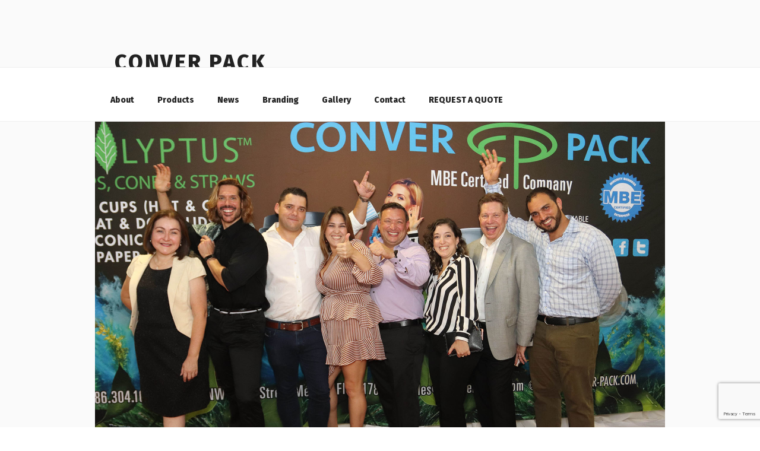

--- FILE ---
content_type: text/html; charset=utf-8
request_url: https://www.google.com/recaptcha/api2/anchor?ar=1&k=6Lfgw0obAAAAACjf02NiGAn2tS9WcbiG7O7Pjaie&co=aHR0cHM6Ly9jb252ZXItcGFjay5jb206NDQz&hl=en&v=PoyoqOPhxBO7pBk68S4YbpHZ&size=invisible&anchor-ms=20000&execute-ms=30000&cb=h2kr3mubmf8c
body_size: 48730
content:
<!DOCTYPE HTML><html dir="ltr" lang="en"><head><meta http-equiv="Content-Type" content="text/html; charset=UTF-8">
<meta http-equiv="X-UA-Compatible" content="IE=edge">
<title>reCAPTCHA</title>
<style type="text/css">
/* cyrillic-ext */
@font-face {
  font-family: 'Roboto';
  font-style: normal;
  font-weight: 400;
  font-stretch: 100%;
  src: url(//fonts.gstatic.com/s/roboto/v48/KFO7CnqEu92Fr1ME7kSn66aGLdTylUAMa3GUBHMdazTgWw.woff2) format('woff2');
  unicode-range: U+0460-052F, U+1C80-1C8A, U+20B4, U+2DE0-2DFF, U+A640-A69F, U+FE2E-FE2F;
}
/* cyrillic */
@font-face {
  font-family: 'Roboto';
  font-style: normal;
  font-weight: 400;
  font-stretch: 100%;
  src: url(//fonts.gstatic.com/s/roboto/v48/KFO7CnqEu92Fr1ME7kSn66aGLdTylUAMa3iUBHMdazTgWw.woff2) format('woff2');
  unicode-range: U+0301, U+0400-045F, U+0490-0491, U+04B0-04B1, U+2116;
}
/* greek-ext */
@font-face {
  font-family: 'Roboto';
  font-style: normal;
  font-weight: 400;
  font-stretch: 100%;
  src: url(//fonts.gstatic.com/s/roboto/v48/KFO7CnqEu92Fr1ME7kSn66aGLdTylUAMa3CUBHMdazTgWw.woff2) format('woff2');
  unicode-range: U+1F00-1FFF;
}
/* greek */
@font-face {
  font-family: 'Roboto';
  font-style: normal;
  font-weight: 400;
  font-stretch: 100%;
  src: url(//fonts.gstatic.com/s/roboto/v48/KFO7CnqEu92Fr1ME7kSn66aGLdTylUAMa3-UBHMdazTgWw.woff2) format('woff2');
  unicode-range: U+0370-0377, U+037A-037F, U+0384-038A, U+038C, U+038E-03A1, U+03A3-03FF;
}
/* math */
@font-face {
  font-family: 'Roboto';
  font-style: normal;
  font-weight: 400;
  font-stretch: 100%;
  src: url(//fonts.gstatic.com/s/roboto/v48/KFO7CnqEu92Fr1ME7kSn66aGLdTylUAMawCUBHMdazTgWw.woff2) format('woff2');
  unicode-range: U+0302-0303, U+0305, U+0307-0308, U+0310, U+0312, U+0315, U+031A, U+0326-0327, U+032C, U+032F-0330, U+0332-0333, U+0338, U+033A, U+0346, U+034D, U+0391-03A1, U+03A3-03A9, U+03B1-03C9, U+03D1, U+03D5-03D6, U+03F0-03F1, U+03F4-03F5, U+2016-2017, U+2034-2038, U+203C, U+2040, U+2043, U+2047, U+2050, U+2057, U+205F, U+2070-2071, U+2074-208E, U+2090-209C, U+20D0-20DC, U+20E1, U+20E5-20EF, U+2100-2112, U+2114-2115, U+2117-2121, U+2123-214F, U+2190, U+2192, U+2194-21AE, U+21B0-21E5, U+21F1-21F2, U+21F4-2211, U+2213-2214, U+2216-22FF, U+2308-230B, U+2310, U+2319, U+231C-2321, U+2336-237A, U+237C, U+2395, U+239B-23B7, U+23D0, U+23DC-23E1, U+2474-2475, U+25AF, U+25B3, U+25B7, U+25BD, U+25C1, U+25CA, U+25CC, U+25FB, U+266D-266F, U+27C0-27FF, U+2900-2AFF, U+2B0E-2B11, U+2B30-2B4C, U+2BFE, U+3030, U+FF5B, U+FF5D, U+1D400-1D7FF, U+1EE00-1EEFF;
}
/* symbols */
@font-face {
  font-family: 'Roboto';
  font-style: normal;
  font-weight: 400;
  font-stretch: 100%;
  src: url(//fonts.gstatic.com/s/roboto/v48/KFO7CnqEu92Fr1ME7kSn66aGLdTylUAMaxKUBHMdazTgWw.woff2) format('woff2');
  unicode-range: U+0001-000C, U+000E-001F, U+007F-009F, U+20DD-20E0, U+20E2-20E4, U+2150-218F, U+2190, U+2192, U+2194-2199, U+21AF, U+21E6-21F0, U+21F3, U+2218-2219, U+2299, U+22C4-22C6, U+2300-243F, U+2440-244A, U+2460-24FF, U+25A0-27BF, U+2800-28FF, U+2921-2922, U+2981, U+29BF, U+29EB, U+2B00-2BFF, U+4DC0-4DFF, U+FFF9-FFFB, U+10140-1018E, U+10190-1019C, U+101A0, U+101D0-101FD, U+102E0-102FB, U+10E60-10E7E, U+1D2C0-1D2D3, U+1D2E0-1D37F, U+1F000-1F0FF, U+1F100-1F1AD, U+1F1E6-1F1FF, U+1F30D-1F30F, U+1F315, U+1F31C, U+1F31E, U+1F320-1F32C, U+1F336, U+1F378, U+1F37D, U+1F382, U+1F393-1F39F, U+1F3A7-1F3A8, U+1F3AC-1F3AF, U+1F3C2, U+1F3C4-1F3C6, U+1F3CA-1F3CE, U+1F3D4-1F3E0, U+1F3ED, U+1F3F1-1F3F3, U+1F3F5-1F3F7, U+1F408, U+1F415, U+1F41F, U+1F426, U+1F43F, U+1F441-1F442, U+1F444, U+1F446-1F449, U+1F44C-1F44E, U+1F453, U+1F46A, U+1F47D, U+1F4A3, U+1F4B0, U+1F4B3, U+1F4B9, U+1F4BB, U+1F4BF, U+1F4C8-1F4CB, U+1F4D6, U+1F4DA, U+1F4DF, U+1F4E3-1F4E6, U+1F4EA-1F4ED, U+1F4F7, U+1F4F9-1F4FB, U+1F4FD-1F4FE, U+1F503, U+1F507-1F50B, U+1F50D, U+1F512-1F513, U+1F53E-1F54A, U+1F54F-1F5FA, U+1F610, U+1F650-1F67F, U+1F687, U+1F68D, U+1F691, U+1F694, U+1F698, U+1F6AD, U+1F6B2, U+1F6B9-1F6BA, U+1F6BC, U+1F6C6-1F6CF, U+1F6D3-1F6D7, U+1F6E0-1F6EA, U+1F6F0-1F6F3, U+1F6F7-1F6FC, U+1F700-1F7FF, U+1F800-1F80B, U+1F810-1F847, U+1F850-1F859, U+1F860-1F887, U+1F890-1F8AD, U+1F8B0-1F8BB, U+1F8C0-1F8C1, U+1F900-1F90B, U+1F93B, U+1F946, U+1F984, U+1F996, U+1F9E9, U+1FA00-1FA6F, U+1FA70-1FA7C, U+1FA80-1FA89, U+1FA8F-1FAC6, U+1FACE-1FADC, U+1FADF-1FAE9, U+1FAF0-1FAF8, U+1FB00-1FBFF;
}
/* vietnamese */
@font-face {
  font-family: 'Roboto';
  font-style: normal;
  font-weight: 400;
  font-stretch: 100%;
  src: url(//fonts.gstatic.com/s/roboto/v48/KFO7CnqEu92Fr1ME7kSn66aGLdTylUAMa3OUBHMdazTgWw.woff2) format('woff2');
  unicode-range: U+0102-0103, U+0110-0111, U+0128-0129, U+0168-0169, U+01A0-01A1, U+01AF-01B0, U+0300-0301, U+0303-0304, U+0308-0309, U+0323, U+0329, U+1EA0-1EF9, U+20AB;
}
/* latin-ext */
@font-face {
  font-family: 'Roboto';
  font-style: normal;
  font-weight: 400;
  font-stretch: 100%;
  src: url(//fonts.gstatic.com/s/roboto/v48/KFO7CnqEu92Fr1ME7kSn66aGLdTylUAMa3KUBHMdazTgWw.woff2) format('woff2');
  unicode-range: U+0100-02BA, U+02BD-02C5, U+02C7-02CC, U+02CE-02D7, U+02DD-02FF, U+0304, U+0308, U+0329, U+1D00-1DBF, U+1E00-1E9F, U+1EF2-1EFF, U+2020, U+20A0-20AB, U+20AD-20C0, U+2113, U+2C60-2C7F, U+A720-A7FF;
}
/* latin */
@font-face {
  font-family: 'Roboto';
  font-style: normal;
  font-weight: 400;
  font-stretch: 100%;
  src: url(//fonts.gstatic.com/s/roboto/v48/KFO7CnqEu92Fr1ME7kSn66aGLdTylUAMa3yUBHMdazQ.woff2) format('woff2');
  unicode-range: U+0000-00FF, U+0131, U+0152-0153, U+02BB-02BC, U+02C6, U+02DA, U+02DC, U+0304, U+0308, U+0329, U+2000-206F, U+20AC, U+2122, U+2191, U+2193, U+2212, U+2215, U+FEFF, U+FFFD;
}
/* cyrillic-ext */
@font-face {
  font-family: 'Roboto';
  font-style: normal;
  font-weight: 500;
  font-stretch: 100%;
  src: url(//fonts.gstatic.com/s/roboto/v48/KFO7CnqEu92Fr1ME7kSn66aGLdTylUAMa3GUBHMdazTgWw.woff2) format('woff2');
  unicode-range: U+0460-052F, U+1C80-1C8A, U+20B4, U+2DE0-2DFF, U+A640-A69F, U+FE2E-FE2F;
}
/* cyrillic */
@font-face {
  font-family: 'Roboto';
  font-style: normal;
  font-weight: 500;
  font-stretch: 100%;
  src: url(//fonts.gstatic.com/s/roboto/v48/KFO7CnqEu92Fr1ME7kSn66aGLdTylUAMa3iUBHMdazTgWw.woff2) format('woff2');
  unicode-range: U+0301, U+0400-045F, U+0490-0491, U+04B0-04B1, U+2116;
}
/* greek-ext */
@font-face {
  font-family: 'Roboto';
  font-style: normal;
  font-weight: 500;
  font-stretch: 100%;
  src: url(//fonts.gstatic.com/s/roboto/v48/KFO7CnqEu92Fr1ME7kSn66aGLdTylUAMa3CUBHMdazTgWw.woff2) format('woff2');
  unicode-range: U+1F00-1FFF;
}
/* greek */
@font-face {
  font-family: 'Roboto';
  font-style: normal;
  font-weight: 500;
  font-stretch: 100%;
  src: url(//fonts.gstatic.com/s/roboto/v48/KFO7CnqEu92Fr1ME7kSn66aGLdTylUAMa3-UBHMdazTgWw.woff2) format('woff2');
  unicode-range: U+0370-0377, U+037A-037F, U+0384-038A, U+038C, U+038E-03A1, U+03A3-03FF;
}
/* math */
@font-face {
  font-family: 'Roboto';
  font-style: normal;
  font-weight: 500;
  font-stretch: 100%;
  src: url(//fonts.gstatic.com/s/roboto/v48/KFO7CnqEu92Fr1ME7kSn66aGLdTylUAMawCUBHMdazTgWw.woff2) format('woff2');
  unicode-range: U+0302-0303, U+0305, U+0307-0308, U+0310, U+0312, U+0315, U+031A, U+0326-0327, U+032C, U+032F-0330, U+0332-0333, U+0338, U+033A, U+0346, U+034D, U+0391-03A1, U+03A3-03A9, U+03B1-03C9, U+03D1, U+03D5-03D6, U+03F0-03F1, U+03F4-03F5, U+2016-2017, U+2034-2038, U+203C, U+2040, U+2043, U+2047, U+2050, U+2057, U+205F, U+2070-2071, U+2074-208E, U+2090-209C, U+20D0-20DC, U+20E1, U+20E5-20EF, U+2100-2112, U+2114-2115, U+2117-2121, U+2123-214F, U+2190, U+2192, U+2194-21AE, U+21B0-21E5, U+21F1-21F2, U+21F4-2211, U+2213-2214, U+2216-22FF, U+2308-230B, U+2310, U+2319, U+231C-2321, U+2336-237A, U+237C, U+2395, U+239B-23B7, U+23D0, U+23DC-23E1, U+2474-2475, U+25AF, U+25B3, U+25B7, U+25BD, U+25C1, U+25CA, U+25CC, U+25FB, U+266D-266F, U+27C0-27FF, U+2900-2AFF, U+2B0E-2B11, U+2B30-2B4C, U+2BFE, U+3030, U+FF5B, U+FF5D, U+1D400-1D7FF, U+1EE00-1EEFF;
}
/* symbols */
@font-face {
  font-family: 'Roboto';
  font-style: normal;
  font-weight: 500;
  font-stretch: 100%;
  src: url(//fonts.gstatic.com/s/roboto/v48/KFO7CnqEu92Fr1ME7kSn66aGLdTylUAMaxKUBHMdazTgWw.woff2) format('woff2');
  unicode-range: U+0001-000C, U+000E-001F, U+007F-009F, U+20DD-20E0, U+20E2-20E4, U+2150-218F, U+2190, U+2192, U+2194-2199, U+21AF, U+21E6-21F0, U+21F3, U+2218-2219, U+2299, U+22C4-22C6, U+2300-243F, U+2440-244A, U+2460-24FF, U+25A0-27BF, U+2800-28FF, U+2921-2922, U+2981, U+29BF, U+29EB, U+2B00-2BFF, U+4DC0-4DFF, U+FFF9-FFFB, U+10140-1018E, U+10190-1019C, U+101A0, U+101D0-101FD, U+102E0-102FB, U+10E60-10E7E, U+1D2C0-1D2D3, U+1D2E0-1D37F, U+1F000-1F0FF, U+1F100-1F1AD, U+1F1E6-1F1FF, U+1F30D-1F30F, U+1F315, U+1F31C, U+1F31E, U+1F320-1F32C, U+1F336, U+1F378, U+1F37D, U+1F382, U+1F393-1F39F, U+1F3A7-1F3A8, U+1F3AC-1F3AF, U+1F3C2, U+1F3C4-1F3C6, U+1F3CA-1F3CE, U+1F3D4-1F3E0, U+1F3ED, U+1F3F1-1F3F3, U+1F3F5-1F3F7, U+1F408, U+1F415, U+1F41F, U+1F426, U+1F43F, U+1F441-1F442, U+1F444, U+1F446-1F449, U+1F44C-1F44E, U+1F453, U+1F46A, U+1F47D, U+1F4A3, U+1F4B0, U+1F4B3, U+1F4B9, U+1F4BB, U+1F4BF, U+1F4C8-1F4CB, U+1F4D6, U+1F4DA, U+1F4DF, U+1F4E3-1F4E6, U+1F4EA-1F4ED, U+1F4F7, U+1F4F9-1F4FB, U+1F4FD-1F4FE, U+1F503, U+1F507-1F50B, U+1F50D, U+1F512-1F513, U+1F53E-1F54A, U+1F54F-1F5FA, U+1F610, U+1F650-1F67F, U+1F687, U+1F68D, U+1F691, U+1F694, U+1F698, U+1F6AD, U+1F6B2, U+1F6B9-1F6BA, U+1F6BC, U+1F6C6-1F6CF, U+1F6D3-1F6D7, U+1F6E0-1F6EA, U+1F6F0-1F6F3, U+1F6F7-1F6FC, U+1F700-1F7FF, U+1F800-1F80B, U+1F810-1F847, U+1F850-1F859, U+1F860-1F887, U+1F890-1F8AD, U+1F8B0-1F8BB, U+1F8C0-1F8C1, U+1F900-1F90B, U+1F93B, U+1F946, U+1F984, U+1F996, U+1F9E9, U+1FA00-1FA6F, U+1FA70-1FA7C, U+1FA80-1FA89, U+1FA8F-1FAC6, U+1FACE-1FADC, U+1FADF-1FAE9, U+1FAF0-1FAF8, U+1FB00-1FBFF;
}
/* vietnamese */
@font-face {
  font-family: 'Roboto';
  font-style: normal;
  font-weight: 500;
  font-stretch: 100%;
  src: url(//fonts.gstatic.com/s/roboto/v48/KFO7CnqEu92Fr1ME7kSn66aGLdTylUAMa3OUBHMdazTgWw.woff2) format('woff2');
  unicode-range: U+0102-0103, U+0110-0111, U+0128-0129, U+0168-0169, U+01A0-01A1, U+01AF-01B0, U+0300-0301, U+0303-0304, U+0308-0309, U+0323, U+0329, U+1EA0-1EF9, U+20AB;
}
/* latin-ext */
@font-face {
  font-family: 'Roboto';
  font-style: normal;
  font-weight: 500;
  font-stretch: 100%;
  src: url(//fonts.gstatic.com/s/roboto/v48/KFO7CnqEu92Fr1ME7kSn66aGLdTylUAMa3KUBHMdazTgWw.woff2) format('woff2');
  unicode-range: U+0100-02BA, U+02BD-02C5, U+02C7-02CC, U+02CE-02D7, U+02DD-02FF, U+0304, U+0308, U+0329, U+1D00-1DBF, U+1E00-1E9F, U+1EF2-1EFF, U+2020, U+20A0-20AB, U+20AD-20C0, U+2113, U+2C60-2C7F, U+A720-A7FF;
}
/* latin */
@font-face {
  font-family: 'Roboto';
  font-style: normal;
  font-weight: 500;
  font-stretch: 100%;
  src: url(//fonts.gstatic.com/s/roboto/v48/KFO7CnqEu92Fr1ME7kSn66aGLdTylUAMa3yUBHMdazQ.woff2) format('woff2');
  unicode-range: U+0000-00FF, U+0131, U+0152-0153, U+02BB-02BC, U+02C6, U+02DA, U+02DC, U+0304, U+0308, U+0329, U+2000-206F, U+20AC, U+2122, U+2191, U+2193, U+2212, U+2215, U+FEFF, U+FFFD;
}
/* cyrillic-ext */
@font-face {
  font-family: 'Roboto';
  font-style: normal;
  font-weight: 900;
  font-stretch: 100%;
  src: url(//fonts.gstatic.com/s/roboto/v48/KFO7CnqEu92Fr1ME7kSn66aGLdTylUAMa3GUBHMdazTgWw.woff2) format('woff2');
  unicode-range: U+0460-052F, U+1C80-1C8A, U+20B4, U+2DE0-2DFF, U+A640-A69F, U+FE2E-FE2F;
}
/* cyrillic */
@font-face {
  font-family: 'Roboto';
  font-style: normal;
  font-weight: 900;
  font-stretch: 100%;
  src: url(//fonts.gstatic.com/s/roboto/v48/KFO7CnqEu92Fr1ME7kSn66aGLdTylUAMa3iUBHMdazTgWw.woff2) format('woff2');
  unicode-range: U+0301, U+0400-045F, U+0490-0491, U+04B0-04B1, U+2116;
}
/* greek-ext */
@font-face {
  font-family: 'Roboto';
  font-style: normal;
  font-weight: 900;
  font-stretch: 100%;
  src: url(//fonts.gstatic.com/s/roboto/v48/KFO7CnqEu92Fr1ME7kSn66aGLdTylUAMa3CUBHMdazTgWw.woff2) format('woff2');
  unicode-range: U+1F00-1FFF;
}
/* greek */
@font-face {
  font-family: 'Roboto';
  font-style: normal;
  font-weight: 900;
  font-stretch: 100%;
  src: url(//fonts.gstatic.com/s/roboto/v48/KFO7CnqEu92Fr1ME7kSn66aGLdTylUAMa3-UBHMdazTgWw.woff2) format('woff2');
  unicode-range: U+0370-0377, U+037A-037F, U+0384-038A, U+038C, U+038E-03A1, U+03A3-03FF;
}
/* math */
@font-face {
  font-family: 'Roboto';
  font-style: normal;
  font-weight: 900;
  font-stretch: 100%;
  src: url(//fonts.gstatic.com/s/roboto/v48/KFO7CnqEu92Fr1ME7kSn66aGLdTylUAMawCUBHMdazTgWw.woff2) format('woff2');
  unicode-range: U+0302-0303, U+0305, U+0307-0308, U+0310, U+0312, U+0315, U+031A, U+0326-0327, U+032C, U+032F-0330, U+0332-0333, U+0338, U+033A, U+0346, U+034D, U+0391-03A1, U+03A3-03A9, U+03B1-03C9, U+03D1, U+03D5-03D6, U+03F0-03F1, U+03F4-03F5, U+2016-2017, U+2034-2038, U+203C, U+2040, U+2043, U+2047, U+2050, U+2057, U+205F, U+2070-2071, U+2074-208E, U+2090-209C, U+20D0-20DC, U+20E1, U+20E5-20EF, U+2100-2112, U+2114-2115, U+2117-2121, U+2123-214F, U+2190, U+2192, U+2194-21AE, U+21B0-21E5, U+21F1-21F2, U+21F4-2211, U+2213-2214, U+2216-22FF, U+2308-230B, U+2310, U+2319, U+231C-2321, U+2336-237A, U+237C, U+2395, U+239B-23B7, U+23D0, U+23DC-23E1, U+2474-2475, U+25AF, U+25B3, U+25B7, U+25BD, U+25C1, U+25CA, U+25CC, U+25FB, U+266D-266F, U+27C0-27FF, U+2900-2AFF, U+2B0E-2B11, U+2B30-2B4C, U+2BFE, U+3030, U+FF5B, U+FF5D, U+1D400-1D7FF, U+1EE00-1EEFF;
}
/* symbols */
@font-face {
  font-family: 'Roboto';
  font-style: normal;
  font-weight: 900;
  font-stretch: 100%;
  src: url(//fonts.gstatic.com/s/roboto/v48/KFO7CnqEu92Fr1ME7kSn66aGLdTylUAMaxKUBHMdazTgWw.woff2) format('woff2');
  unicode-range: U+0001-000C, U+000E-001F, U+007F-009F, U+20DD-20E0, U+20E2-20E4, U+2150-218F, U+2190, U+2192, U+2194-2199, U+21AF, U+21E6-21F0, U+21F3, U+2218-2219, U+2299, U+22C4-22C6, U+2300-243F, U+2440-244A, U+2460-24FF, U+25A0-27BF, U+2800-28FF, U+2921-2922, U+2981, U+29BF, U+29EB, U+2B00-2BFF, U+4DC0-4DFF, U+FFF9-FFFB, U+10140-1018E, U+10190-1019C, U+101A0, U+101D0-101FD, U+102E0-102FB, U+10E60-10E7E, U+1D2C0-1D2D3, U+1D2E0-1D37F, U+1F000-1F0FF, U+1F100-1F1AD, U+1F1E6-1F1FF, U+1F30D-1F30F, U+1F315, U+1F31C, U+1F31E, U+1F320-1F32C, U+1F336, U+1F378, U+1F37D, U+1F382, U+1F393-1F39F, U+1F3A7-1F3A8, U+1F3AC-1F3AF, U+1F3C2, U+1F3C4-1F3C6, U+1F3CA-1F3CE, U+1F3D4-1F3E0, U+1F3ED, U+1F3F1-1F3F3, U+1F3F5-1F3F7, U+1F408, U+1F415, U+1F41F, U+1F426, U+1F43F, U+1F441-1F442, U+1F444, U+1F446-1F449, U+1F44C-1F44E, U+1F453, U+1F46A, U+1F47D, U+1F4A3, U+1F4B0, U+1F4B3, U+1F4B9, U+1F4BB, U+1F4BF, U+1F4C8-1F4CB, U+1F4D6, U+1F4DA, U+1F4DF, U+1F4E3-1F4E6, U+1F4EA-1F4ED, U+1F4F7, U+1F4F9-1F4FB, U+1F4FD-1F4FE, U+1F503, U+1F507-1F50B, U+1F50D, U+1F512-1F513, U+1F53E-1F54A, U+1F54F-1F5FA, U+1F610, U+1F650-1F67F, U+1F687, U+1F68D, U+1F691, U+1F694, U+1F698, U+1F6AD, U+1F6B2, U+1F6B9-1F6BA, U+1F6BC, U+1F6C6-1F6CF, U+1F6D3-1F6D7, U+1F6E0-1F6EA, U+1F6F0-1F6F3, U+1F6F7-1F6FC, U+1F700-1F7FF, U+1F800-1F80B, U+1F810-1F847, U+1F850-1F859, U+1F860-1F887, U+1F890-1F8AD, U+1F8B0-1F8BB, U+1F8C0-1F8C1, U+1F900-1F90B, U+1F93B, U+1F946, U+1F984, U+1F996, U+1F9E9, U+1FA00-1FA6F, U+1FA70-1FA7C, U+1FA80-1FA89, U+1FA8F-1FAC6, U+1FACE-1FADC, U+1FADF-1FAE9, U+1FAF0-1FAF8, U+1FB00-1FBFF;
}
/* vietnamese */
@font-face {
  font-family: 'Roboto';
  font-style: normal;
  font-weight: 900;
  font-stretch: 100%;
  src: url(//fonts.gstatic.com/s/roboto/v48/KFO7CnqEu92Fr1ME7kSn66aGLdTylUAMa3OUBHMdazTgWw.woff2) format('woff2');
  unicode-range: U+0102-0103, U+0110-0111, U+0128-0129, U+0168-0169, U+01A0-01A1, U+01AF-01B0, U+0300-0301, U+0303-0304, U+0308-0309, U+0323, U+0329, U+1EA0-1EF9, U+20AB;
}
/* latin-ext */
@font-face {
  font-family: 'Roboto';
  font-style: normal;
  font-weight: 900;
  font-stretch: 100%;
  src: url(//fonts.gstatic.com/s/roboto/v48/KFO7CnqEu92Fr1ME7kSn66aGLdTylUAMa3KUBHMdazTgWw.woff2) format('woff2');
  unicode-range: U+0100-02BA, U+02BD-02C5, U+02C7-02CC, U+02CE-02D7, U+02DD-02FF, U+0304, U+0308, U+0329, U+1D00-1DBF, U+1E00-1E9F, U+1EF2-1EFF, U+2020, U+20A0-20AB, U+20AD-20C0, U+2113, U+2C60-2C7F, U+A720-A7FF;
}
/* latin */
@font-face {
  font-family: 'Roboto';
  font-style: normal;
  font-weight: 900;
  font-stretch: 100%;
  src: url(//fonts.gstatic.com/s/roboto/v48/KFO7CnqEu92Fr1ME7kSn66aGLdTylUAMa3yUBHMdazQ.woff2) format('woff2');
  unicode-range: U+0000-00FF, U+0131, U+0152-0153, U+02BB-02BC, U+02C6, U+02DA, U+02DC, U+0304, U+0308, U+0329, U+2000-206F, U+20AC, U+2122, U+2191, U+2193, U+2212, U+2215, U+FEFF, U+FFFD;
}

</style>
<link rel="stylesheet" type="text/css" href="https://www.gstatic.com/recaptcha/releases/PoyoqOPhxBO7pBk68S4YbpHZ/styles__ltr.css">
<script nonce="GApPYzscwWLceQpLNZhtwQ" type="text/javascript">window['__recaptcha_api'] = 'https://www.google.com/recaptcha/api2/';</script>
<script type="text/javascript" src="https://www.gstatic.com/recaptcha/releases/PoyoqOPhxBO7pBk68S4YbpHZ/recaptcha__en.js" nonce="GApPYzscwWLceQpLNZhtwQ">
      
    </script></head>
<body><div id="rc-anchor-alert" class="rc-anchor-alert"></div>
<input type="hidden" id="recaptcha-token" value="[base64]">
<script type="text/javascript" nonce="GApPYzscwWLceQpLNZhtwQ">
      recaptcha.anchor.Main.init("[\x22ainput\x22,[\x22bgdata\x22,\x22\x22,\[base64]/[base64]/[base64]/[base64]/cjw8ejpyPj4+eil9Y2F0Y2gobCl7dGhyb3cgbDt9fSxIPWZ1bmN0aW9uKHcsdCx6KXtpZih3PT0xOTR8fHc9PTIwOCl0LnZbd10/dC52W3ddLmNvbmNhdCh6KTp0LnZbd109b2Yoeix0KTtlbHNle2lmKHQuYkImJnchPTMxNylyZXR1cm47dz09NjZ8fHc9PTEyMnx8dz09NDcwfHx3PT00NHx8dz09NDE2fHx3PT0zOTd8fHc9PTQyMXx8dz09Njh8fHc9PTcwfHx3PT0xODQ/[base64]/[base64]/[base64]/bmV3IGRbVl0oSlswXSk6cD09Mj9uZXcgZFtWXShKWzBdLEpbMV0pOnA9PTM/bmV3IGRbVl0oSlswXSxKWzFdLEpbMl0pOnA9PTQ/[base64]/[base64]/[base64]/[base64]\x22,\[base64]\\u003d\x22,\[base64]/Cp8KHBMOkL3IGPcOZwq4XwqDChsKcUsOHwoXDpljDpsKTZsK8QcKBw5tvw5XDtgxkw4LDqcOMw4nDgn3CqMO5ZsKUOnFEBRkLdyFzw5V4Q8KdPsOmw7XCnMOfw6PDny3DsMK+M1DCvlLCsMOCwoBkKikEwq1Dw7Rcw53CtcO9w57Dq8KcfcOWA14ww6wAwpxvwoAdw4/DgcOFfTTCnMKTbkPCtSjDowzDpcOBwrLCjcO7T8KiccOYw5s5PcOwP8KQw4EXYHbDkWTDgcOzw6jDlEYSA8K5w5gWcnkNTwIvw6/Cu2nCtHwgCnDDt1LCucKEw5XDlcOEw6bCr2hIwr/DlFHDnsOMw4DDrkdtw6tIF8OGw5bCh3gQwoHDpMKmw5ptwpfDn1zDqF3DkkXChMOPwrLDpDrDhMKwRcOOSBbDvsO6TcKVBn9YTcKCYcOFw6/DrMKpe8K/wr3DkcKrYsO0w7l1w7LDu8KMw6NWLX7CgMOcw4tASMOmR2jDucOzNhjCoDQ7acO6EHTDqR4dB8OkGcOuR8KzUUksQRwiw53DjVI/wosNIsOUw6HCjcOhw4t6w6xpwozCk8OdKsOyw4J1ZD/DocOvLsOXwq8Mw54Xw5jDssOkwrwVworDqcKkw5lxw4fDlsKbwo7ChMKNw6VDIlTDrsOaCsOewrrDnFRnwobDk1hEw6Afw5MRFsKqw6I9w7Juw7/[base64]/DmsOdGcKyFMKXw5bCqwXDskHCtQ/[base64]/DsCDDkCFvOMOkwoRJH8KuS3TDnsKKwo5cw77Cu8K1ejPDo8OnwpkCw6oCw6XDjwICX8KxKyhnYk7CtsKiKiALwrbDoMKCFMOqw5/CgBofP8KGY8KIw4/DjHgSdl3CpRwSQcKIH8KMw5NlP0HChMOFLg9EcyNHZBJLLsObPTLDvW/Dn00DwrPDulMrw6Zywq3CrlXCjhdBIE7DmcOaek3DsHEtw63DohnDmcOBcsKnHSxBw5zDpFbClEVWwpPCsMOVKMKVEsKSwrLDl8OKTnl1ABPCgsOBIRnDjcOCCcKaXcK/[base64]/C2JewoDDiArDrDfDsGjCuHbCni5PVUYnXm1bwqrDuMOgwqp2RMKNOMK9wqbDqUTCicK/wpsDJ8KTVX1Ew68Nw6gdaMOZBDYkw4ZxEsKzEMKkdx/CtDlbaMORcH/DmCsZL8Oyd8K2w40XJMKjcMKnfcKaw4VofVMWcgPDtxfCng7Cr2ZkDFzDh8K3wrnDosO7JRTCpSXCkMOQw6nDoRzDnMORwo9GegDCuFhrLETCn8KKcjhpw7zCr8K5WU9pE8KkT2HCg8K1QnjDr8Kow7JmcXxYEMKQOsKSETJUMULCgF/[base64]/DncK0fQDDgcOBwpgww7ghwoYUwodqY8K3QURmWsO5woTCvU4cw4nDk8OEwpRGSMK6N8Okw5UJwo7CrgXCs8K9w7XCucOywql5w4HDlcK3Rwlww7rCpcKlw7oZfcO1Qwgzw4oDbELDs8Ogw6V1Z8OJKgxAw7/CjlNsUnxSPsO/woLDqFVGw6sHbcKTC8OfwqvDr2jCoAvDi8OAesOlajfCkcKJwp/Cj2E3wqFlw4AeLsKFwrsweAbCkXAObDN0dsKNwprCgQdiD1ERwrTDtsKIX8Obwp7DpUnDllzCj8OFwowEZCZXw7R6IsKjMcKCw5/DqVhpXsKywoIVdcONwofDmzvDhFjCrlwGU8Oww64xw44EwrBJLV/CmsOfC1xwSsOCWk5yw70UBFLDksKfwp8kNMOFwrgew5jCmsOywp5qw7XCuRvDlsOuwrEiwpHDjMK0wopqwocNZsKTB8KhHBVvwp3DksK+w6HDl2HDtCYDwqrDlWkkPMO6KmA5wowawr13Tk/CoG0Hw59QwpHDl8KVwpjCtGZNZ8Kyw7bCgsOcF8OlbcOww6oMwp3Ck8OtY8KaQcK/N8KrUh7CnS9mw4DDkMK9w77DixrCgsOhw6BtUyzDqGh6w5d/YHzDnSjDv8OwY1Brd8KGCsKdw4HDmm8lw7nCrTjDoSHDo8ObwoI0e3LCncKPRixZwoE/wpkQw73CrcKEUSFZwrjCoMKSw4kSVnfDvcO3w4rCgGtjw5fDr8K2EDJUUcOZO8OEw4HCjRPDi8OZwp/Cp8OGIcOyS8KZCcOEw5vCiVDDpG4HwrTCol5RLDBzw6B4aGMCwqXCjUnDr8KtJ8OQacO8fcOKwqbCqcKHOcO5wr7CjsKJfsOew7DDh8KmGjTDl3XDjnfDkTd7dQUpw5bDrS/DpcOww6PCv8K0wp5KHMK2wp1YPzcGwrdZwp5+wpvDn0Y6wonCj0cxLsKiw43DtsKYc3DCt8O9MsOCBcKuNzEETWzDqMKUWMKAwqJ/w6HCkSsiwo8fw7jCg8KWZ1loU2wmwofDhVjCmzjClgjDscKeDMOmw6rDiA/[base64]/fCFUVhrCiyA4wo7ChUzDsgN5Tx4swo9gBcKlw7V/TjXClMOQfsOgcMO8N8OJZkZebinDpFfDgcOsIcKkOcOew6zCulTCvcK0Tm40JkbCjcKBYxUAFlECNcKww4HDkzfCmDrDgB0IwqV/wr3Cm1LDly9HJcKow4bDqEDCo8K/[base64]/Ct1EMEzfDuBfDtMOKHcKhwqVIworCu8OHworDjsOAFmJkXlHDuFI/wo/Dh3IgKcOXMMKDw4nDocOTwpfDmcKzwrkWP8OFwqfCvcK0fsKGw4YgUMKVw7zCj8OeU8OIGFDCv0DDrcOVw4QdSV8wJMKyw4zCtMOEwrlxw50Ow4otwrZmwqdPw6p/PcKQCHY/w7rChsOnwobCgsKIelsZwpXCnsO3w5kcSjjCosKbwqZ6fMOgbAt8KsKELgRRwpl2HcOHEjddfsKNwoJFMsKzG03CknU8w412wp7Dn8ORw6/CgTHCmcKWOsO7wpPCrMKyUAfDmcKSwqzCmRPCnEE9w6nClRgNw7YVPDXCgMOEwpDCnRTDkknCnMKgw55Kw70Xw4Aiwos4woXDlyw8I8ObTMOIwr/CjDVqwrlnwrEbdcOvwpHCqi7Cv8K/FcOic8KgwrDDvnXDtCRswpbCnMOQw5EnwoU3w6zCsMOxdA7DpGVJAA7CljXCjhLCnzZUOgDCmMKNCg1HwpLCm23DlcOUGcKbTHB5W8OsRsKYw7fDo2vCh8KwDsO/w6HCicKqw5ZaDkPCtMKPw50Iw5zDi8O3OsKCN8K2wrDDlMOUwr0ceMOIQ8KBV8KAwowTw4VwZldifTXCkMK4FWvCuMOpw7Zzw6fCmcOpDX7Cu3V/w6TDtRgsORMHDsKiJ8OGfXIfw6jDimUQw4TCqgMFLsK5W1bDvsO0wo57wqJVwod2w7XCssKMwovDnWLCplVbw4l+YcO/bU/CoMOoKcKzUC3DoD4PwqzCvGLChsKgw67Ci3V6MhnCksKBw4ZKUsKHwpZAwoXCrmLDkgw+w6kbw7U7wo/Dkypyw4QlGcKjWQlnfgXDmsK4VBvCisOhwqczwohwwq3CmsO/[base64]/KcOnG1jDrifDgU9bwqlWRcOrSyNzwqkBwp3DtcOfwrBVdHwKw5wsHF/[base64]/MknCt8KswrcDwr3DsivCqi9yXHHCscO7IwwAw5p5wpV/fBjDmxPDucKRw6sjw6jDmkE8w68bwoVPP1/Co8K9wpwawq0Gwo9ew6tTwo9FwqVGMQo7woPDuhrCs8Obw4XDuW8eQMKNw77DiMO3N1QTThfCrsKeOTDCu8OeMcO7wo7Ct0J+QcKBw6U/[base64]/[base64]/[base64]/Dhns4dMKHXzbDmxTDo1AsTSRIwr8rw4ZCwrwrw53DqTDDjsONw6oUIMKKI13CuxQKwqLDiMOjX2YJUsOZHcOiTnPCqcKNOBcyw4xlOsOfdsKEZXxZG8OfwpfDpEd5wpQNwoTChCTCtxXCtWM4TyrDuMOVw7vCrcOIcBrCjsKqVEhuQE96w6TDlsKxOsKfbW/Co8OqAQ97cQw8w4oSWsKlwpjCp8O9wos5X8O9Y30Xwo3CpCpRbcK5woLCjVk6ZWlgw7vDqsO1BMOFw77CsSFBO8K1GWHDqXfCkngow5F2D8OoVMOaw53CngDCnUxdDsKqwotrb8Kiw7/CocKOw71/J2NQwojCqsOvSDZacDfCtBIkTcOIdsKMIX0Jw6fDvAvDj8KmbMK3QMKSE8OsZ8KLAsOCwrtLwrJlMx/[base64]/Dqz/Col7Do8OJwrvDjzXDk2kEw44LPsK6fcObw6TDtmDDikPDpRrDh0x5DmYTw6s1woTCm1kzQcO0csOSw4pWIxANwrREeXbDnw/DisOXw77Dr8KuwqoXwpcpw795S8Osw7QHwq3DuMKDw7sJw5fCgMKFRMObSsO7RMOEMjMowohEwqZiYsO6w5gCdgvCn8KgOsKxOlXCp8K9w4/DgAbCn8Orw4sbwq5nwppsw5XDoDJkecO6LG1aXcKnwrhvQgEvwpzDmBfCkQYSw5nDoEzCrg/Ckk9zw4QXwprCuV9tIEfDgE3Dh8Oqw6pfw6YyLsKzw7XDnDnDncOzwpwdw73DisO8w7PDmijCrcKgwqRCVcOsWi3CsMKVw7F3alNsw4YGRsOiwoDCuU/DsMORw57DjifCusOmL1XDoXPCmjTCtRBnE8KZfcKpRcKKU8Kpw65qQsOpEmRIwr95YsKuw5vDlBcsA0N5ch0Ww4/DvMKvw54LcMO1EAsUNzJCY8KVCQpZDAUTVlcVwo5tRcKzw40Gwp/CmcOrwpRiXSh1AsKtw7cgwoTCq8OpRMO3dcO7w47DlcODL0tfw4fCucKOLsKBYcK+wr/CssOUw4Arb1MnfMOYSxJsER4uw6nCnsKdbVdHQ2dvA8KEwpBCw4tBw5s8woAOw6zDs2IfCcOHw4IsWMK7wrfCnwwRw7/DkmbCqcKxaF7CksOhSzY8wrB+w5UgwpREWsOuRsO5OkfCksOdH8KcdSIafsOJwrYww6YAOsK/fH4bw4bCl2AAL8KLAG3DmnTDjMKLw5rCk1lnP8KQW8KSexLDpcOSbiDDpMKeDGzCn8K0b1/DpMK6KwvCgAHDuz7ChxLCjnHDhgxywqLCqsOMFsKMwr44w5dlw5zCmMOSMmMGcit7wr3Cl8Klw7wPw5XComLCnkIbCn/DmcK4BRvCpMKKFmTCqMK+b1XCggTDlsKVIxvCuz/Dq8Kzwqt4U8OWJls6w5xzwqbDnsKow7JxWCcUw7PCvcKzBcO7w4nCisOMw64kwpc3M0dceSvCmsKvRGjDmcKDwr7Ci2XCiT/CjcKAA8OYw6R2wqvCq3ZWeyAvw7HCiyvCgsK1w5vCrjoIwqs1w7tGKMOGwonDssO6L8KcwpNYw5d/w54paVJ6EC/CmlPDg2rDj8O5EsKFQzQWw5xuLMOLXzRZw67Dj8Kxak/CkcKmN2JlSMKwc8OybUrDoEkFw51JGGLDjxksCDfCu8OtOMOLw5nDgn4Gw6Aow6A6woTDvnklwoPDo8Olw6Nnw57DrcKFw6owVsOZwoDDmT4BPcKZM8O/XwgRw6N5ZDHDgcKhPMKRw7M3bMKOWGDDvkDCt8Onwr7CkcKnwr9yIsK3ccKuwqnDtcKAw5k9w4fDujjCmsKswq0CUiJRHkEPwq/ChcKWbcOmeMKPIj7CqX/[base64]/Pg/DhcOow4ZGbsOCXHlHC2Ztw4jDsMOdXH3CgCLDk3TCgiPCgsKVw5QENcOSw4LCpjjDg8KyVVHCoAwqcFNeUcKBa8K4BAzDpDB7w68pIxHDj8K5w7/CtsOkByEKw4rDsUpHQinCpsKxw67Cp8Obw5vCnMKKw7nDh8ObwrB4VkXCvMK/Dn0TK8Ojw7I2wr7DqsKIw4rCuFPDgsK+w6/CmMOew4NdbMKHJCzDosKLa8O2c8Olw7PDvEhzwqR8wqYAW8KyMhfDr8K1w6zCtX3DusOzwrHCn8OtbygAw6bCh8K/wrfDu1pdw5V9csKHw6A1AsOWwot/w6VCWXBqflDDiDZgaUYIw40xwrfDpMKAwo7DnAdpwrZQwpY/[base64]/Du2crwprDpHTCn8O9c3rDpsKIdsOXZMKrwojDgMKvK2cVwoLDuQtoPsK4wrAPWgbDjAkmw55OPmlTw57Cm3d4wrrDmMOMc8KjwqTCpibDsCUGw7TDoX8vbwMAGU/[base64]/McOEIMOfBcK+w7DCgnnDvxTDpsKXd8K+woROwr/Dn1REWFfDhzfCkElddlVmwp/DmGLDusOEPDnCgsKHRcKbTcK6UmTCl8KBwoPDt8KpPQrChHrDkTUfw4bCv8Kvw63CnMK1wr4iHgDCg8KFw6t7N8O/wrzCki/CvMK7wqnDiwwtQcKNwpNgFsKYw4rDrUlNRwzDjUA5w5HDpsK7w6oaVA7CnCxCw5nCvi4ffQTCpWwtRcKxwoJ9KsKFdDIiwojCrcKKw73CnsK7w4fDgi/DpMOXwrjDj3zDjcOmwrTCs8K8w69FDmfDhcKAwqLDkMOGICIWLEbDqsOpw4UySsOsQcOew7d2eMK5woFfwpnCpcKlw4LDgMKawp/CnFHDlj/Cg0PDgcOkccKuasOKWsOewpLDg8OlBVfCjW9GwpMkwr4bw5XDmcK3w7powprCtyRoe0B6w6AUw4DDoVjCoGdBw6bCtSd4dm/DiG8FwrPCmR3ChsOzUUU/FsOrw6rCvMKmw5AuGMK/w4LChR7ChCPDnH43wqZtblodw4B2wrdbw5oqDcKzZSXDi8OpcAzDkEHCnSjDm8KGYQg9wqDCmsOkBhjDgMOfW8K9wqdLQMOnw41qG2NscTcuwrfCpMO1JMKvw4fDg8OcQMKaw5xwN8KEPWrCpjzDtmvCicONw4/DnS5HwpNXM8OBFMKoBcOFGMO5cx3DucO7wrAmBCzDpSRiw5PCjHd1w5V6O1x0w5Rww4B4w4/Dg8KxRMKhCwMnw49mEMKgwr3DhcOSTWPDqXpPw6Ngw5nDp8OsQ1DDscOiLVDDqsKvw6HCt8ONwqHCm8K7fsOyNGHDrcKbIMKXwq4CGy/DrcOJw4gCZMOmw5rDgFwCGcOFIcKvw6LCtcKFN3zDsMKSGMKMw5fDvDLCgSHCqMOYMyo4wqnCq8OKSCFIw5o0w756GMOYwoIVF8KHwqXCsAXCgxJgPcK6w5vDsCpjw4/DvSdhw4MWw6UYwrJ+MUDCgTPCp2jDo8OWe8ObGcKRw4HCtcKLw6IRwo3Cs8OlNcKMw7ACwoReb2geOjQSwqfCr8K6HC/[base64]/[base64]/w4XDhCnCpQEQNMOCPmvDpMKMw7ARwqTCkcODwpfCkyMpw74ywpzDsErDqS16Mwl4SsOJw6DDvMKgIsKPdMKraMOufX9HfRo0B8KdwrY2RAzDk8KIwp7ClEN9w7fCgF9oAMKCS3HDjMKwwp7Co8O5dR8+CMKgLGrCsRY1w4zChMKGD8OIw47DgTTCtB/[base64]/w5jDt8OSbMK5wp/Doj1xTGrDhMOew4HCtzjChcO4QsOCbcO7ci7CuMOFw5DCjMKXw4fDisKPFiDDl21OwrQiTcKVGMO0FyfCjHR7WRgEw6jCp3QBTTtEfsKgMMKjwoQmwrpCO8K0Ih3CiV7CrsKzVE7CmDZGAMKjwrLCvXXCq8K9w5o+UTPCqsKxwpzCr3w7w5rDr1/[base64]/wpxJFGAjw6ZqOR3CkibDuT1iwpF/w7vCvMKpXcKQDRkWwrTDrsO6JxInwr0Uw6YpYhDCqcKGw7k6UsKkwpzDtAt2D8OpworCq1V/[base64]/DhlnDnyEIwr3DmMKAIDDDpxgqFMKlw73DgUvDusKBwpFhw74YMWpxeCNuw4vDnMKQwq5dNlrDjSfDpsOgwrXDmQHDjMOWGn3DlMOzYcOeFsKRwoXDuhHClcKIwpnCggnDjsOOw53DlMOgw5x1w5kRUsOtZiPCocKhwr7CgD/CpsKYw4fCoRQYAMK8w7TDm1PDtGfCtMKrUFDDu0rDjcOkG2DDhVIeX8OFwqjCgRtsaQHChsOTw6Endk0KwqjDvjXDtRNeIllMw4/CkQsTRH1OHznDoFV3w6zCv0rCoRfCgMK1w5nDqygewqgTMcO5w4rDo8OrwpbDlkpWw69kw6zCmcKsB2tYwoLDisO/w57Cnx7CsMKGEQRQw7xObQ1Iw7TDnidBw7hiwoxZXMKZKAcgwowLdsOqw6hUccO3w5rDv8KHwoI2w57DksO5H8KUw7zDg8OgBcONZMKWw5I7wpnDpxsWN0zCrU8FGwDCicKGwo7DnMKOwo7CuMOJwqzCmX1Yw7jDi8K5w7PDnz9tEcKFSCoCAAjDrz/CnXTCicKeC8OZZQpNCMO/w74MZMOTG8KzwoMaMMK9wqfDgcKJwowhQXwCfWEhwpTDhwsKB8KlJl3Dk8OlHVfDhzfCncOuw6M5wqPDtMOmwqcodsKZw7oPwqzDpm/CisOow5cMScKaSyTDqsOzSitrwq9qbU3DgMOIw4bClsOpw7UEdMK6YD5vw51SwodUw6jCkWQjL8Ouw7LDh8Oiw6jCvsK4wo/DsyMJwqPCjsKDw4xTI8KAwqFcw7nDrX3CqMKcwo3Cm3cqw5JuwqbCsi7CvcKRwqIgUsOswrjDtMONdhrCrR9ew6nCoWNSL8KcwpIzbnzDoMK8c2HCssO9dsKXLsO5G8KsBUXCp8OpwqDCkMK6w5DChyJfw7JEw6NNwrk/VsKowp8LGH/[base64]/[base64]/CgcKIwp4tTXDDqHbDocOELmHCkMOfwq0JdcOiwrLDgBgbw5Ucw73Co8OPw4smw6pVJBPCthU/w5dmw6XCicKGADLDm10LGxrCgMOPw4Zxw7LCsjXCh8Oww6/Ch8KVIV8wwrNnw44hGMOrYsKxw5XDvMOawrrCsMOdw6kGbFrCmXlQLF9kw6ZdPsKewqZ3wpBdw5jDpcKIYcKaIyLCrifDjGTDusKqfAYbwo3CmsOTSRvDjWNFw6zDqsO6w4DDtxM+w6I7HEzDuMO8woV/w6Vyw4AVwrHCmCnDjsOxYADDsCcIBhrCk8O7w6vCrMKddElRw7rDtsK3wpNCw5YRw6QGJR/DkEHDg8OKwprDq8KYw5AHw7HCh1nChiRDw7fCtMK9U11Mw5sYw47CuX0FasOmfcOmE8Ord8OzwrfDmjrDs8Oxw5bCrlEeHcO6J8OyAzfCiR8qO8ONXsKXwrXCk3YsbnLDlMKNw63CmsKmwoQOelvDujXDnFcBDAtuwop1RcOWw5HDi8OkwrHCusOHwobCr8O/[base64]/DqsOxDMKYw5LCjD8JR8KMGEHCqUrCnQwAw6NFw47CjCfDtn7DsF7CgGNzYsOvMsKZA8OoWGDDpcO2wqxPw7bDv8OGwrfCksONwpvDhsONwpnDo8O9w6hCck5ZY1/Cg8KONkt4w5o+w4p9wqPCrEzCoMOvLSDCnCrCrg7DjX47QBPDujRWXhESwrQlw5oANg/[base64]/Ck8KFwp8WecK3XsOzwrzCncOywpR/[base64]/CtcOcAMK6GzF+Hi3DqMOow5U/[base64]/Ch8KNS8Ovc8K4wo7DtsKWwoXCryPDsUgsw5PDl8K/wqRfWcKVN3XCqMO2D03Duzdbw4VUwrwYXQ3CoURzw6rCr8KUwr4Ow7sowoPCjUVHa8K/wrIHwr18woQ9dCzCrQLDmiVHw6XCrMO9w6fCuFVIwp1xLCDCljDDqcKGYsKtwo7DkijCpMK0wpI0wpkOwrZqKXbCj05pBsOLwoEPRGfCpcKdwrFwwq46CsKAKcKlEzgSwrBew6IWw7g/w5ZfwpA0wqnDscKpMsOoWcO6wqBIbMKYc8Ohwp5+wqPCu8Oww5bDvGHDqsKAZAgce8KNwpHDmcO9OMOSwqvCtAUBw4g1w4cVwqzDum/Dm8Ooa8O1WsKwasKZPsOBGcOaw4LCsG/DkMOIw4TCnGvCtkvDoR/ClgzDtcOsw5JpCMOOGsKFLMKvw5J7w71hwpsIw6FDw4ldwo88GyBnA8OLw74Kw57CoScIMBYfw5fChkoMw4Ebw6BNw6bCkcKRwqnCiRQ7wpcZOMKUYcO+bcKhPcKkTWTDkilXUyhqwojCnMO1QcOoJCXDs8KKfsKlw45pwrnDsHHCmcK/w4LCkT3CqMOJwrfDkk3Ci27Dk8KHw7bDucKxBMOGLMKlw7BXEMKywp9Xw7bCgcK2C8OqwobDvw5UwqrDiEo9w4d3w7jCrR40w5PDj8O/w7MHMMOyKMKiaxzCplNNTU12EcOdLcKsw5NfLFLDgzzCkm3CscOHworDi0AkwoTDszPCkEHCq8KhPcOOX8KWwp7DlcOfUMKkw4TCvMKpA8K/w7ENwpovDsKXFsKNW8Kuw6IkXUnCv8Kpw7fCuGRtJXjCocONZ8OQwqdzEMKqw7jDjcOlwoPCm8K6w7jCl1LCoMO/XMK6esKLZsOfwpgoCsO8wqsnw7Buw7xIcnPCgMOOc8OwAlLDoMOIw73DhnM3wqF8Hmksw6nDuwHCk8KFwpMyw5RlUFXCjcO2b8OSWjJuE8KNw4PCtk/Do1DCq8K4e8Kfw59Nw7TCsQ4Gw7EswrrDnsOIMmB+woUQcsK4UsK2FBZCw5XCrMOQXih6wrDCp0okw75oFsKYwq5gwrQKw4pMJcKYw5U+w44/QShIa8O4wpINwpTCvV0RTk7Doxl+woXDgMOswqwcwo3Cq1FLUcOpUsKJTXsQwogXw4LDs8OeLcONwooxw4RbW8Oiw7daSD5CY8KMa8K1wrPDssOLLsKEWzrDrS8hRiINfHt3wrDCqcKgEMKOZ8Orw5nDtD7Cj3DClBhTwod2w4/DvWpeNBt/Q8KleRV6w43DkXbCmcKWw4p6wr7ChMKfw4/[base64]/CkzcGwqVWJ1jDisKzw4/[base64]/CnsOhfnsHCVU/F3cOdsKXw6ZEIywoUsOnM8OnG8OfwokndmYBYwxNwpjCh8OxeFI3HyrDisKbw6Elw7/DrQR0w60EWBUJbMKhwq46AMKKN0JGwqjDpsKGwrcawpwJw6EEL8OIw4bCs8O0IsKtT0NXwrnCjsOiw4jDk0bDhFzDvsKNTsOwFEwKw4DCpcKjwpUiOmJwwqzDhGjCt8Ocd8O9wqYKaRnDkzHCmX0Qw50IP09Dw4JCwrvCo8KcHWjDrGzCrcOabxLCjD7DkMO+wr1/wonDgsOpJXvDqEg0by/Dq8OpworDgMOVwpwCc8OqesK2woZnHS5occOUwoQbw5hLIEs7AGocfcOlwo8ufAFSR0zCp8OBAMO7w5bDn0vDvcOiYwDDqk3Cq0xDYMO2w5wAw7XCh8K2wqhswrAVw5tqJTw8I24zMk/CksKFacKIUBs5FsOZwrw/[base64]/Ci8KFwpfCicOhw7nChcOjecOSw5XDoU5sNGPDpcKKw4bDh8KKEhI8bsKjRngZw6B0w6rDi8OQw7fCrFHChXUMw54rAMKVI8K1TcKLwpchw4nDv2Ypw6RNw6TCsMKdw480w6tPwobDmMKgXjYgwrhPDMK0V8OHesOGZxPDkw9facO/woXDkcOowrM/w5Enwr56w5drwrsbT2/[base64]/DqcOObsOSwpTDlsOvLsO0wqzChzRccMKiwoJXwqNMcizDj0LCmsOHwpzClsOzw63DtV9MwpvCoCUvwrsPTGBRP8OtKMOXH8K2w5XDucKtwr/[base64]/CjTTChmNfw7HCp2LDpMKHCFfCvcOHw7RoMcK8Z2YtEsK2w5ZPw6vCncKtw6bChzERUcO7wovDtcKTwqQmwrENdsOoLkPDuHzDmsKowpDCmcK8w5Z3wqbDvFPCtSDClMKOw5l8FWtYKAbCokbDmybDtMO+w5/Di8OxJsOIVsOBwq9TH8OIwoZow4tbwrodwqB0DcKgw4jCjB3Dh8KiUTdEB8K9wpPDkhV/wqUyY8KtFMOGfxLCo2kQF03CrS1cw4gHWcOqDMKKw67CrXPCnxjDh8KmdsO9wpjCun7Cow/ChWXCnBlDD8KdwqfCvgsEwpxEwr/CnHNyXiswS14KworDkmXDg8OdEE3CnMOIfgh6woQIwoVLwqx4wpjDrVQmw5zDhS7CgcO7BnzCrzszwrXCiyk6OlvCuBlwb8ONNnnCnnwgw4fDtcKvwpMlQHDCqnAMFsKhDMKvwqrDnw3Cp0PDnsOLW8KJw4jCtsOlw7l0AA/DqcO7V8Kxw6xHcMOCw5Jhwr/ChMKbGsKSw5UTw5Jhb8OAfHfCo8OowpR8w5nCu8Kow5HDusO1VyXDvcKLIz/CvlLCtWbCrcKhwrECQcOtEkRZJU1IHks/[base64]/CjsO8BzBqwrhow4fDq8Kjwq7DhUDCpMOcw6PCkMKjXDHCngTDmcOBGMOqWcOsUMKjfsKuw7bCrsO6w7JFYRvChyXCoMKcYcKCwr/CtcOzG1gQQMOIw6ICXRICwqRHKAnDlsK+Z8KBw5lOdMK9w4cSw5nDjsKSw4TDicOdwo3ClMKLUETDvyIvw7XDlxvCtmDCmcK/B8KTw6hzI8O3w4R0bMKcw6tfY3Isw7xMw6nCocO8w6zDk8OxHw0IFMOKw7/[base64]/fcOyTWMpwrzDtMKcw6TCgcOiwrBlwp/[base64]/Dr8KMc37CpGPCjMOoEwojFmXDnkbClsKJdjPDt07DjMOvVsOVw4Yew53DrcOpwqVTw57DvgllwoDCsgHCqwbDm8OPw4EZLhzCt8KGw4DCsBbDrMKCL8O2wr8tCMOnMX7CusK3wrLDs2PDuVx5wqFBT2wWZhI/[base64]/b2vDpQJrS8KTwrbDl8K/w7FrX2VDw4g+ZRLDmmNlwr8Ew6t+wprDqHDDo8O3woHDiBnDqShdwqrDiMOnY8OILT/[base64]/[base64]/Dh8OTCHgTXMO9FcOjw5MxIMKhwrwBZ2Myw5Elwpgdw63CixrDvMK4GWg6wqkgw7cdwqRHw7p9EsOyTMKHFMORw5M7w6pgw6rDoiVew5FGwqzClnzCpyAqCQ1ew4IqNsKbwpLDp8OXw4/DkcOnwrYDwoIxw7xOw7Rkw67CrELDgcKMJMKYOkd5JcK9w5ZiQMOjNx93esOBZxbDljAOwoYNVcK/OTnCpg/Ch8KpQ8Oqw6/Dq1rCqi7DgjBiNMOqw4PCnEdZXWDCkMKyE8Kqw6E0w6Bsw77Ch8OTMXsaBV50N8KQX8OcI8OuUsO9TTtXDD5PwrEEIsOZfMKIacONwpLDmMO1w7QpwqbCvzRiw4cww6jCkMKEZcKRHUE/woDDpTQGd2lgYxAQw7hYTMOLw5LDnx/DtFvCoGcIB8OHOcKtw4fDi8K7eh/[base64]/[base64]/ByEew6VdDcK/f8OXaV5DHsOzPgfDgXLDvDoGASh5XsOQw6DChWl3wrcqIVoPwpp4enLDuAjCmcKQZVFcc8OjOcOAwqUWw7bCusKIWEV+w6TCrA9vwqUtOMOaajAvbUwGfcKow6PDtcOZwpvDkMOGw6hdwrx+Ux3DpsKzW0XDlRJwwrloUcK9w6vCocOewoTCk8O5w54nw4gxw6/DqMOGC8Kuw4XCqElOEjPCpcOqw4daw68UwqwFwpnCkjc4UDpgXVpnFMKhPMOsW8O6wo3CscK6QcOkw7p6wpBRw6k+GRXClC1DWSfCsU/[base64]/CqsO3wpvDvijCp8K7w4rCrkcZw7ZgJ8KVFjgNd8OWacKhw4TCiQLDoGJ5KmvCqcKTG3xpdlVkw6/Du8OMEMKQw4EIw5g7H3N4ZsK3R8Kow5zDtcKGMcKTwqoVwqDDnHLDpcOzw4/CrHkRwr05w5rDsMKeBm8NR8OZLsK4L8OywpBiw4E0KCHCg0ogT8KJwqwwwoTDoQbCpgrDrhnCvcOXwrrCn8O0ZQ0RXsOIw7LDhMOqw5HCqcOIKWbCtAzCj8KsJcKPw78iwprDmcO5w51Fw5RAJDhWw5DDj8OJDcO1wp51wqLDpiTDlFHCvMK7w5zDp8KaaMKHwp01wq/CrMOHwo5vw4PDkBPDuVLDgjcWwrTCrEHCnh1Id8KDQMOTw55yw4/DusOGVsKwKmZwUsOHw4HDqsO9w77DrMKDw4zCp8KxOcKaaRrCjVLDpcOJwqjDvcOVw5XCkMKFL8O+w4Y1clRqNXLDg8OVEsO2wp9cw6Qaw47DvMKMw6s/[base64]/w45bwqPCkMOxHMOSwqbCp8KTw6wbeUVkw4HCiHfDm8OFwrXCh8KOJ8OWwpbCsTQpw7/[base64]/DtDjDnsOJZRHChUs4FEUJw5o5w4TCg8OJIxtywpplYlY8OVgZI2bDucO7wqrCqljCtmMXFkpbw7bDnXPDtCrCusKVP0jDrMKNazfCisK6ECADCDdpAlVsI0DDmjNXwoEbwq4LCMK/[base64]/Dr8Kaw4PCj8Kqwpdawo/DgcO0bzYswqTCgWTCmsKIw6omEMKQwr/DisKdEyjDgsKobErCuBUmwpvDpg9Aw6tWwpchw6wCwpDDisOUGMK3w5kIbxQ6BMOxw59pwowQYTN7NSTDt3/ClkJlw4XDshxoGnw/woxCw5XDs8OUNMKRw4nCm8K+BcOkB8OBwqsaw7zCpGldwox9wpZ0HMOtw63Cg8OrT3DCj8OpwolyEsO/w6nCo8K/[base64]/ekAyw73Ch8O8wohqVcOow6LDijNPe8Kxw5sgJ8Kawod5PsKlwqHChGPCrsOgb8OfdALCsS5Kw7rCjB7Cr3xzw5QgbTVgKiFMw5UVZj0tw7/DpldtJ8OCBcKEVglvGUHDm8KWw7sQwoTDs29Dw7zClgkoJsKrFMOkWm3Ct3HDmsKOEcKdwr/DjsOZGMK+WcKwMUUUw6xuwqHClghQe8OcwrE3wqTCs8K3FDLDrcOMwrIvN0LDhzlHwq7CglvClMOJecObUcOKL8OYQBvCglgLCcO0YcKHwqfCnm9dHcOrwoZEIFjCscO/[base64]/DmF90Kk0rwqLDrl4GOFLDg8OHFBDDosOuwp8zwo9LYcKkIjxCPMODHVgiw6h2wqIJw4zDoMOCwqcANghJwqlGFcOGw4HCpWQkdixVw7Y7DHLCkMK2wrNAw64rw5bDusK+w5UawrhlwqLDkcKuw7/CkEvDncKpWDJrDHtLwoh4wpBrU8KJw4bCkEMOHivDhcKHwpoewrAyTsOow6thU3jCgA91wrIvwpzCvhbDnGERw6LDoV/CsRTCi8O4w5YZGQYuw7NOc8KKJsKaw4vCqATCpDHCtRTDk8OUw7nDhMKVfMOcMsOtw4xCwrg0MXJoS8OfH8OywrUIRXs/KBIsOcKzOXdpDCHDmMKOwog/[base64]/Cp8OWwqfCmEPDkMKnwp7DlRvDk8K8esOZJHdyH07DsT3Cv8KGRsKGOsKYPRFoTy5Dw4QFw4vClsKKK8OhMMKDw6haciF0w5ZfISPClElaaULCjTXCkMKHwqrDqsOgw7t+KkbDoMKBw6/[base64]/DhWZSS2rCmUg/wohIw5PDl2MEckdwwo3ChAABeVJmDcOxN8O7w4ohw5LDnhXDuG1Kw7XDoggTw5fCmiMQNsOJwpN3w6LDpcOQw6PCgsKMbMO0w6vClVs4w51Kw74/[base64]/TEgwwr3DgsO5wqHCq8O9TcOrfcKDYG1Dw45wwrPChkkcb8Kve2TDq2rCqsK9P2XChcKLKcOfYAdiMcOsO8OgNGPDvgE5wrIvwq4tQ8O+w6fCuMKawqbDuMO1wo8ewr0gwoTCiz/Cu8OtwqDCoCXDr8OEw4YAVcKBNw/DksOJUcKhfMKvw7DCvSjCs8KjacKVJ2Mlw7fDlMKDw7wHHMKyw7PColTDtMK3JcK/w7ZZw5/Ck8O8wofCtS8gw4oGwpLDl8ODJsOsw57Cl8KjacOPaVFkw65bw48EwqPCjGfCpMOaeCIzwrLDpMKmWw4ww5LCrMOLw407wrvDocOGw5/Dl014KF3Ctlcmwo/[base64]/DqsOWwqXDoVYpOcKPPsKdw5kGw6dPIcK0FATDpBUVO8Ogw6JEw4MRRyBWwpkoNVjCnTPDhsKHw75NEsO7SUfDpcOqw57CvQXCvMKuw6vCo8Kha8OMfkHClMKZwqXCmkYsdG7CpW/DhmLDusK5b0JQBsOKDMOpEC0tAjN3w4d7SVLDmHYrWk19GcKIRX/Cl8OOwr/DoSQfCMOQSSfCqAnDnsK1E3NewoJODnHCrVkww7vDjTPDisKPW3jCocOCw4IMJ8O8GMOwQFTCjhsowqXDhD/CgcKXw6vDgsKMIVhHwrBZw7ZxDcK9EsK4wqnCpmROw7HDpWxNw6DDoBnCrUUvw40fS8KJWMKrwoM+LkvDqzAEDMOBA3LChMKqw4JfwqBdw7MjwozDocKbw5HDjx/DtCxHRsKHEV1UdlzDn3NUwrjDmA/CrcOWGR4pw4lgFH9BwpvCrsONJW3Cn0dydcOzNMOEF8O1QsOsw48swobCtjs5ZGfDgljDtH7DnktzS8Kuw7lhFcO1JkRXwojDgcOlZGgQSsKEP8KDwoDDs37Cpww3MkB+wpzCgHrDu3XDpm92HwJdw6rCumzDvMOaw4gMw5tZXz1Sw5w/[base64]/CkU7CoMKfWMOBe8KWa0bCoS7DkRLCtFMfwqgwGcOxYMOPwr7Csk8Ub1jCvcKqEAVfw6o0wo4gw68yYiY3w7YBFU7DuAfCrl5ZwrrCv8KPwrptwq7Ds8K+Tnc6AcKxRcKjwpIzecK/w5IcOCc8wrLChC0YTcOYWsKKHcOKwo8/I8Kvw5TCry4MHUMFWcO8MsONw5sUd2fDu0hwJcOvw6DDu3PDrmdnwqfDq1vCmsKBw6/CmQg3ZyVMNsOJw7wjC8K1w7HDrMKawoPDgUMbw5doUl9zFcOvwo/CtH9vbsK+wqTCuVFmBGbCoD4IZ8O+L8KkRTHDmsOhccKcwpAaw57DvQrDiBByPAZPCSXDqsOWPWrDosKeKMKOLmhVasOAw6Q0XMOJw4xaw4TDgwXCpcKhNHjCoA/CrEDDv8KwwoRzZcKlw7zDucKBZcKDw47Dq8KKwrVHw5HDuMOyCW00w4nCilgYYS/[base64]/CqMOyVsOkwoHDrjjCt8KwTcKyTEVzYlk8CMKZwo7DrArDusOeEMKlwp/[base64]\\u003d\\u003d\x22],null,[\x22conf\x22,null,\x226Lfgw0obAAAAACjf02NiGAn2tS9WcbiG7O7Pjaie\x22,0,null,null,null,1,[21,125,63,73,95,87,41,43,42,83,102,105,109,121],[1017145,884],0,null,null,null,null,0,null,0,null,700,1,null,0,\[base64]/76lBhnEnQkZnOKMAhk\\u003d\x22,0,0,null,null,1,null,0,0,null,null,null,0],\x22https://conver-pack.com:443\x22,null,[3,1,1],null,null,null,1,3600,[\x22https://www.google.com/intl/en/policies/privacy/\x22,\x22https://www.google.com/intl/en/policies/terms/\x22],\x22p1G6PXdt3L+6aLCbBecADIP4JXulu8tqk8QC1bF0Py4\\u003d\x22,1,0,null,1,1768621218764,0,0,[104,146,216,78,33],null,[121,136],\x22RC-IJHqEwQt-pHVZw\x22,null,null,null,null,null,\x220dAFcWeA4Hn9xNzg2DNGOxYhj2Au73T-abFDsQncM8z3t80SkAVuC0bz_JtX46bwWhcqyCU-55NR8vZN_63WviIwEKoHP4ZLVS8w\x22,1768704019013]");
    </script></body></html>

--- FILE ---
content_type: text/css
request_url: https://conver-pack.com/wp2019/wp-content/themes/converpack/style.css?ver=717f40e7ed3143831e47382d873cc83d
body_size: 2063
content:
/*
Theme Name: Conver Pack
Template: twentyseventeen
Description:  Twenty Seventeen Child Theme
Theme URI: http://conver-pack.com
Author: Paulo Pinto
Author URI: https://brandpoets.com
Version: 1.0
*/

/*
Colors
Blue: 258dc2
Green: 44a148
*/



/*Global Changes*/

@import url('https://fonts.googleapis.com/css?family=Fira+Sans:400,800&display=swap');

body, button, input, select, textarea, a, h1, h2, h3, h4 {
	font-family: 'Fira Sans', sans-serif;
}

/*IE 10 and 11*/
@media screen and (-ms-high-contrast: active), screen and (-ms-high-contrast: none) {  
   [data-vce-animate] {
  visibility: visible !important;
} 
}

/*text colors*/
.blue {color: #258dc2;}
.white {color: #ffffff;}

.white a {
	color: #fff;
	 -webkit-box-shadow: inset 0 -1px 0 rgba(255, 255, 255, 1);
    box-shadow: inset 0 -1px 0 rgba(255, 255, 255, 1);
}
.white a:hover {
	color: #fff;
	-webkit-box-shadow: inset 0 0 0 rgba(255, 255, 255, 1), 0 3px 0 rgba(255, 255, 255, 1);
	box-shadow: inset 0 0 0 rgba(255, 255, 255, 1), 0 3px 0 rgba(255, 255, 255, 1);
}




h1 {
	font-size: 40px !important;
	color: #fff;
	font-weight: 800;
	font-style: oblique;
	line-height: 1.2em;
	text-shadow: 2px 2px 8px #2222227a;
	margin-bottom: 0.3em;
}
@media screen and (min-width: 768px) {
	h1 {font-size: 60px !important;}
}
.single-post h1,
.archive h1 {
	color: #666;
	font-style: normal;
	text-shadow: none;
}


h2 {
	font-size: 30px !important;
    font-weight: 800 !important;
	margin-bottom: 0.3em;
}
@media screen and (min-width: 768px) {
	h2:not(.widget-title) {font-size: 48px !important;}
}

h2.widget-title {
	text-transform: none;
	color: #666;
    letter-spacing: inherit;
	margin-bottom: 20px;
}

.single h2 {
	padding: 0;
}

@media screen and (min-width: 768px) {
	.single h2{
		font-size: 40px !important;
	}
}

h3 {
font-weight: 800 !important;
font-size: 28px;
}

h3.vce-post-description--title {
	word-break: break-word !important;
}

h4 {
	font-size: 22px;
	font-weight: 500;
}

/*bigger fonts in large screens*/
@media screen and (min-width: 48em) {
body, button, input, select, textarea {
    font-size: 16px;
    font-size: 1.1rem;
	}
}

ul {
	margin-left: 20px;
}

button{
 font-weight: 400;
}

/*Menu*/

.vce-basic-menu-container .vce-basic-menu ul .menu-item a {
	padding: 16px 20px !important;
	font-weight: 400 !important;
	font-family: 'Fira Sans', sans-serif;
	font-weight: 400;
	color: #258dc2;
	text-transform: inherit !important;
}

.vce-basic-menu-container .vce-basic-menu ul .menu-item.featured {
	background: #258dc2;
	border-radius: 25px;
}

.vce-basic-menu-container .vce-basic-menu ul .menu-item.featured a{
	color: #fff;
}


/*Mobile Menu*/
.vce-sandwich-menu--link-color-EDEDED .vce-sandwich-menu-inner li.menu-item a {
    text-transform: uppercase;
    font-weight: 600;
}

/*center in mobile*/
@media screen and (max-width: 767px) {
	.vce-button--style-outline-container--align-left,
	.center-mobile {
		text-align: center !important;
	}
}


/*small logo*/
@media screen and (min-width: 768px) {
	.small img{
		max-width: 50% !important;
		height: auto !important;
	}
}


/*Global Changes*/


/*ipad*/
@media screen and (min-width: 768px) and (max-device-width : 1024px)  {
}
@media screen and (min-width: 1025px) {
}

.img-border .vce-single-image-inner {
	border: 1px solid #fff;
}




.cta_button button{
    font-family: 'Fira Sans', sans-serif;
	font-weight: 500;
	text-transform: uppercase;
}





/*.vce-hoverbox-wrapper {
	background: #00833d;
}
.vce-hoverbox-background {
	background-color: #fff !important;
}
.vce-hoverbox-wrapper:hover .vce-hoverbox-background {
    filter:        url(~"data:image/svg+xml;utf8,<svg xmlns=\'http://www.w3.org/2000/svg\'><filter id=\'grayscale\'><feColorMatrix type=\'matrix\' values=\'0.3333 0.3333 0.3333 0 0 0.3333 0.3333 0.3333 0 0 0.3333 0.3333 0.3333 0 0 0 0 0 1 0\'/></filter></svg>#grayscale");
    -webkit-filter: grayscale(100%);
    -moz-filter:    grayscale(100%);
    -ms-filter:     grayscale(100%);
    -o-filter:      grayscale(100%);
    filter: gray;
	opacity: 0.4;
}
.hover_box .vce-hoverbox-description p{
	color: #fff;
	font-size: 1.1rem;
}

@media screen and (min-width: 1300px) {
	.hover_box .vce-hoverbox-description p{
	font-size: 1.5rem;
}
}*/


/*links and underlines*/
/*.underline,
.home_section2 a {
    background-size: 1px 1em;
  box-shadow:
    inset 0 -0 white,
    inset 0 -0.4em #b0d433;
  display: inline;
}

.home_section3 a {
	box-shadow: none;
}*/



/*hr lines*/
hr {
 height: 15px;
 margin: 0 60% 15px 0;}
hr.green1 {background-color: #96bd0d;}
hr.green2 {background-color: #00632e;}
hr.grey {background-color: #777;}







/*Homepage*/

@media screen and (min-width: 768px) {
.home_intro h3{
	font-size: 30px;
}
}

/*News Post Grid*/
.vce-side-grid-container.vce-posts-grid-container .vce-post-description--title {
	font-size: 32px !important;
	color: #258dc2 !important;
	letter-spacing: 0.03em !important;
}
.vce-side-grid-container.vce-posts-grid-container .vce-post-description--excerpt p {
	font-size: 16px !important;
}

/*single post*/
.single-post .wrap {
	padding-top: 30px;
}


/*cf7*/
input[type="submit"] {
	font-size: 1rem; 
	border-radius: 25px;
	background-color: #fff;
    color: #666;
    border: 1px solid #666;
}
.wpcf7 label {
	color: #666;
	font-weight: 400;
}

.home .wpcf7 label {
	color: #fff;
}
.home input[type="submit"] {
	background-color: #44a148;
	color: #fff;
	border: none;
}
.home input[type="text"], 
.home input[type="email"], 
.home input[type="url"], 
.home input[type="password"], 
.home input[type="search"], 
.home input[type="number"], 
.home input[type="tel"], 
.home input[type="range"], 
.home input[type="date"], 
.home input[type="month"], 
.home input[type="week"], 
.home input[type="time"], 
.home input[type="datetime"], 
.home input[type="datetime-local"], 
.home input[type="color"], 
.home textarea {
	background: #1a7db1 !important;
    border: none !important;
    color: #fff !important;
}

.home footer input[type="email"] {
	background: #fff !important;
}




/*Google Maps*/
.vce-google-maps-wrapper {
	margin: 0 !important;
}


/*footer*/

footer a,
footer a:hover {
	color: rgba(255,255,255,0.8);
}

.vcv-footer h2,
.vcv-footer p {
	color: #fff;
}
@media screen and (max-width: 767px) {
	p, h2 {
		text-align: center;
	}
	.vce-icon-group-alignment--left {
    	-ms-flex-pack: center !important;
    	-webkit-box-pack: center !important;
    	justify-content: center !important;
	}

}
@media screen and (max-width: 768px) {
	.vce-features--size-medium {
    	font-size: 20px !important;
	}
}


.single img.attachment-twentyseventeen-featured-image {
	max-height: 600px;
    width: auto;
    margin-bottom: 20px;
}

/*Mailchimp Form*/
#mc_embed_signup {
	clear:left;
}
#mc_embed_signup p{
	margin: 0;
}

#mc_embed_signup input[type="email"] {
	border: none;
	border-radius: 20px;
}

#mc_embed_signup input[type="submit"] {
	background: none;
    color: #fff;
    border: 1px solid #fff;
}
@media screen and (max-width: 767px) {
	#mc_embed_signup input[type="submit"] {
		margin: 0 auto;
    	display: block;
	}
}



/*POP Up*/
.pum-theme-lightbox .pum-content h2,
.pum-theme-lightbox .pum-content h3,
.pum-theme-lightbox .pum-content p{
	text-align: center;
}
.pum-theme-lightbox .pum-content h2{
	color: #258dc2 !important;
}
.pum-theme-lightbox .pum-content h3 {
	padding: 0 !important;
	font-size: 28px;
    font-weight: 600;
}

.pum-theme-lightbox .pum-content p {
	color: #000;
	font-size: 20px;
}

.pum-theme-lightbox .pum-content img.logo {
	max-width: 45%;
}

.pum-theme-lightbox .pum-container{
	padding: 120px 30px 30px !important;
	background: url(http://www.conver-pack.com/wp2019/wp-content/uploads/2019/07/pop-up-background-1.jpg) no-repeat;
	background-size: cover;
	border: none !important;
	box-shadow: 0px 0px 15px 0px rgba(0, 0, 0, 0.5) !important;
}

/*POP Up*/




--- FILE ---
content_type: text/css
request_url: https://conver-pack.com/wp2019/wp-content/themes/converpack/style.css?ver=20201208
body_size: 2040
content:
/*
Theme Name: Conver Pack
Template: twentyseventeen
Description:  Twenty Seventeen Child Theme
Theme URI: http://conver-pack.com
Author: Paulo Pinto
Author URI: https://brandpoets.com
Version: 1.0
*/

/*
Colors
Blue: 258dc2
Green: 44a148
*/



/*Global Changes*/

@import url('https://fonts.googleapis.com/css?family=Fira+Sans:400,800&display=swap');

body, button, input, select, textarea, a, h1, h2, h3, h4 {
	font-family: 'Fira Sans', sans-serif;
}

/*IE 10 and 11*/
@media screen and (-ms-high-contrast: active), screen and (-ms-high-contrast: none) {  
   [data-vce-animate] {
  visibility: visible !important;
} 
}

/*text colors*/
.blue {color: #258dc2;}
.white {color: #ffffff;}

.white a {
	color: #fff;
	 -webkit-box-shadow: inset 0 -1px 0 rgba(255, 255, 255, 1);
    box-shadow: inset 0 -1px 0 rgba(255, 255, 255, 1);
}
.white a:hover {
	color: #fff;
	-webkit-box-shadow: inset 0 0 0 rgba(255, 255, 255, 1), 0 3px 0 rgba(255, 255, 255, 1);
	box-shadow: inset 0 0 0 rgba(255, 255, 255, 1), 0 3px 0 rgba(255, 255, 255, 1);
}




h1 {
	font-size: 40px !important;
	color: #fff;
	font-weight: 800;
	font-style: oblique;
	line-height: 1.2em;
	text-shadow: 2px 2px 8px #2222227a;
	margin-bottom: 0.3em;
}
@media screen and (min-width: 768px) {
	h1 {font-size: 60px !important;}
}
.single-post h1,
.archive h1 {
	color: #666;
	font-style: normal;
	text-shadow: none;
}


h2 {
	font-size: 30px !important;
    font-weight: 800 !important;
	margin-bottom: 0.3em;
}
@media screen and (min-width: 768px) {
	h2:not(.widget-title) {font-size: 48px !important;}
}

h2.widget-title {
	text-transform: none;
	color: #666;
    letter-spacing: inherit;
	margin-bottom: 20px;
}

.single h2 {
	padding: 0;
}

@media screen and (min-width: 768px) {
	.single h2{
		font-size: 40px !important;
	}
}

h3 {
font-weight: 800 !important;
font-size: 28px;
}

h3.vce-post-description--title {
	word-break: break-word !important;
}

h4 {
	font-size: 22px;
	font-weight: 500;
}

/*bigger fonts in large screens*/
@media screen and (min-width: 48em) {
body, button, input, select, textarea {
    font-size: 16px;
    font-size: 1.1rem;
	}
}

ul {
	margin-left: 20px;
}

button{
 font-weight: 400;
}

/*Menu*/

.vce-basic-menu-container .vce-basic-menu ul .menu-item a {
	padding: 16px 20px !important;
	font-weight: 400 !important;
	font-family: 'Fira Sans', sans-serif;
	font-weight: 400;
	color: #258dc2;
	text-transform: inherit !important;
}

.vce-basic-menu-container .vce-basic-menu ul .menu-item.featured {
	background: #258dc2;
	border-radius: 25px;
}

.vce-basic-menu-container .vce-basic-menu ul .menu-item.featured a{
	color: #fff;
}


/*Mobile Menu*/
.vce-sandwich-menu--link-color-EDEDED .vce-sandwich-menu-inner li.menu-item a {
    text-transform: uppercase;
    font-weight: 600;
}

/*center in mobile*/
@media screen and (max-width: 767px) {
	.vce-button--style-outline-container--align-left,
	.center-mobile {
		text-align: center !important;
	}
}


/*small logo*/
@media screen and (min-width: 768px) {
	.small img{
		max-width: 50% !important;
		height: auto !important;
	}
}


/*Global Changes*/


/*ipad*/
@media screen and (min-width: 768px) and (max-device-width : 1024px)  {
}
@media screen and (min-width: 1025px) {
}

.img-border .vce-single-image-inner {
	border: 1px solid #fff;
}




.cta_button button{
    font-family: 'Fira Sans', sans-serif;
	font-weight: 500;
	text-transform: uppercase;
}





/*.vce-hoverbox-wrapper {
	background: #00833d;
}
.vce-hoverbox-background {
	background-color: #fff !important;
}
.vce-hoverbox-wrapper:hover .vce-hoverbox-background {
    filter:        url(~"data:image/svg+xml;utf8,<svg xmlns=\'http://www.w3.org/2000/svg\'><filter id=\'grayscale\'><feColorMatrix type=\'matrix\' values=\'0.3333 0.3333 0.3333 0 0 0.3333 0.3333 0.3333 0 0 0.3333 0.3333 0.3333 0 0 0 0 0 1 0\'/></filter></svg>#grayscale");
    -webkit-filter: grayscale(100%);
    -moz-filter:    grayscale(100%);
    -ms-filter:     grayscale(100%);
    -o-filter:      grayscale(100%);
    filter: gray;
	opacity: 0.4;
}
.hover_box .vce-hoverbox-description p{
	color: #fff;
	font-size: 1.1rem;
}

@media screen and (min-width: 1300px) {
	.hover_box .vce-hoverbox-description p{
	font-size: 1.5rem;
}
}*/


/*links and underlines*/
/*.underline,
.home_section2 a {
    background-size: 1px 1em;
  box-shadow:
    inset 0 -0 white,
    inset 0 -0.4em #b0d433;
  display: inline;
}

.home_section3 a {
	box-shadow: none;
}*/



/*hr lines*/
hr {
 height: 15px;
 margin: 0 60% 15px 0;}
hr.green1 {background-color: #96bd0d;}
hr.green2 {background-color: #00632e;}
hr.grey {background-color: #777;}







/*Homepage*/

@media screen and (min-width: 768px) {
.home_intro h3{
	font-size: 30px;
}
}

/*News Post Grid*/
.vce-side-grid-container.vce-posts-grid-container .vce-post-description--title {
	font-size: 32px !important;
	color: #258dc2 !important;
	letter-spacing: 0.03em !important;
}
.vce-side-grid-container.vce-posts-grid-container .vce-post-description--excerpt p {
	font-size: 16px !important;
}

/*single post*/
.single-post .wrap {
	padding-top: 30px;
}


/*cf7*/
input[type="submit"] {
	font-size: 1rem; 
	border-radius: 25px;
	background-color: #fff;
    color: #666;
    border: 1px solid #666;
}
.wpcf7 label {
	color: #666;
	font-weight: 400;
}

.home .wpcf7 label {
	color: #fff;
}
.home input[type="submit"] {
	background-color: #44a148;
	color: #fff;
	border: none;
}
.home input[type="text"], 
.home input[type="email"], 
.home input[type="url"], 
.home input[type="password"], 
.home input[type="search"], 
.home input[type="number"], 
.home input[type="tel"], 
.home input[type="range"], 
.home input[type="date"], 
.home input[type="month"], 
.home input[type="week"], 
.home input[type="time"], 
.home input[type="datetime"], 
.home input[type="datetime-local"], 
.home input[type="color"], 
.home textarea {
	background: #1a7db1 !important;
    border: none !important;
    color: #fff !important;
}

.home footer input[type="email"] {
	background: #fff !important;
}




/*Google Maps*/
.vce-google-maps-wrapper {
	margin: 0 !important;
}


/*footer*/

footer a,
footer a:hover {
	color: rgba(255,255,255,0.8);
}

.vcv-footer h2,
.vcv-footer p {
	color: #fff;
}
@media screen and (max-width: 767px) {
	p, h2 {
		text-align: center;
	}
	.vce-icon-group-alignment--left {
    	-ms-flex-pack: center !important;
    	-webkit-box-pack: center !important;
    	justify-content: center !important;
	}

}
@media screen and (max-width: 768px) {
	.vce-features--size-medium {
    	font-size: 20px !important;
	}
}


.single img.attachment-twentyseventeen-featured-image {
	max-height: 600px;
    width: auto;
    margin-bottom: 20px;
}

/*Mailchimp Form*/
#mc_embed_signup {
	clear:left;
}
#mc_embed_signup p{
	margin: 0;
}

#mc_embed_signup input[type="email"] {
	border: none;
	border-radius: 20px;
}

#mc_embed_signup input[type="submit"] {
	background: none;
    color: #fff;
    border: 1px solid #fff;
}
@media screen and (max-width: 767px) {
	#mc_embed_signup input[type="submit"] {
		margin: 0 auto;
    	display: block;
	}
}



/*POP Up*/
.pum-theme-lightbox .pum-content h2,
.pum-theme-lightbox .pum-content h3,
.pum-theme-lightbox .pum-content p{
	text-align: center;
}
.pum-theme-lightbox .pum-content h2{
	color: #258dc2 !important;
}
.pum-theme-lightbox .pum-content h3 {
	padding: 0 !important;
	font-size: 28px;
    font-weight: 600;
}

.pum-theme-lightbox .pum-content p {
	color: #000;
	font-size: 20px;
}

.pum-theme-lightbox .pum-content img.logo {
	max-width: 45%;
}

.pum-theme-lightbox .pum-container{
	padding: 120px 30px 30px !important;
	background: url(http://www.conver-pack.com/wp2019/wp-content/uploads/2019/07/pop-up-background-1.jpg) no-repeat;
	background-size: cover;
	border: none !important;
	box-shadow: 0px 0px 15px 0px rgba(0, 0, 0, 0.5) !important;
}

/*POP Up*/


